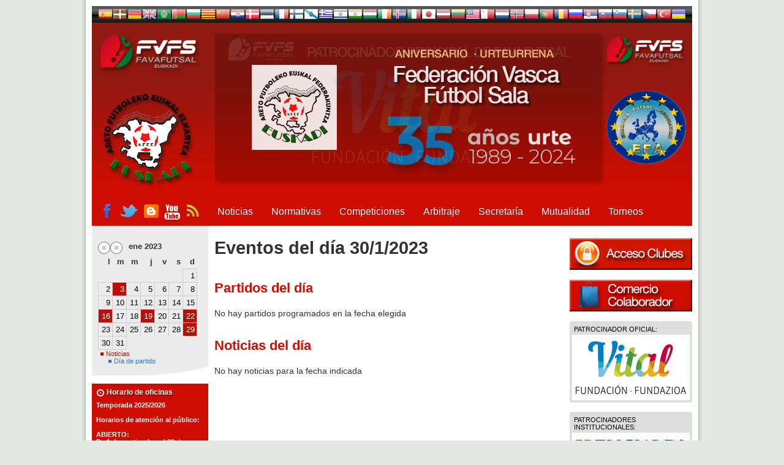

--- FILE ---
content_type: text/html; charset=UTF-8
request_url: https://www.favafutsal.com/eventos.php?data=1675036800
body_size: 11155
content:
<!DOCTYPE html PUBLIC "-//W3C//DTD XHTML 1.0 Transitional//EN" "http://www.w3.org/TR/xhtml1/DTD/xhtml1-transitional.dtd">
<html xmlns="http://www.w3.org/1999/xhtml">
<head>
<meta http-equiv="Content-Type" content="text/html; charset=UTF-8" />
<title>FAVAFUTSAL - Asociación Vasca de Futsal</title>
<link href="/css/bootstrap.css" rel="stylesheet" type="text/css" />
<link href="/estilos/main_v3.css?cambio=1" rel="stylesheet" type="text/css" />
<link href="/estilos/calendario.css" rel="stylesheet" type="text/css" />
<link type="text/css" rel="stylesheet" href="jscript/calendar/dhtmlgoodies_calendar.css?random=20051112" media="screen"></LINK>
<script type="text/javascript" src="jscript/calendar/dhtmlgoodies_calendar.js?random=20060118"></script>
<link rel="shortcut icon" href="/favicon.ico" />

	<meta name="apple-itunes-app" content="app-id=1232306085" />
	<meta name="google-play-app" content="app-id=com.berein.favafutsal">
<meta name="verify-iw" content="IW896203584382009" />
<script src="/funciones/overlib/overlib.js" type="text/javascript"></script>

<script src="https://connect.facebook.net/es_ES/all.js#xfbml=1" defer="defer"></script>
<script type="text/javascript" src="https://platform.twitter.com/widgets.js" defer="defer"></script>

<meta name="google-site-verification" content="jMM_xhp1g_7JlMIIIIzn3SfYajbCrjLR-TyHnraycsU" />
<meta property="fb:page_id" content="153672147987067" />
<meta property="og:author" content="favafutsal.com"/>
<meta property="og:site_name" content="favafutsal.com"/>
<link rel="alternate" type="application/rss+xml" title="FAVAFUTSAL - Asociación Vasca de Futsal" href="rss_es.php" />

<script language="javascript" type="text/javascript" src="/funciones/jquery.js"></script>
<script language="javascript" type="text/javascript" src="/funciones/jquery-ui-1.7.2.custom.min.js"></script>
<script type="text/javascript" src="/funciones/jquery.cycle.all.min.js"></script>
<script language="javascript" type="text/javascript" src="/js/bootstrap.min.js"></script>


<link rel="stylesheet" type="text/css" href="jquery/prettyPhoto.css" />
<script language="javascript" type="text/javascript" src="jquery/jquery.prettyPhoto.js"></script>


<script language="javascript" type="text/javascript" src="/funciones/ajax.js"></script>
<script language="javascript" type="text/javascript" src="/funciones/funciones.js"></script>
<script language="javascript" type="text/javascript" src="/funciones/calendario.js"></script>

<script src="//translate.google.com/translate_a/element.js?cb=googleTranslateElementInit"></script>


<!--[if IE]>
<script type="text/javascript" src="iepngfix/iepngfix_tilebg.js"></script>
<link href="/estilos/ie.css" rel="stylesheet" type="text/css" />
<![endif]-->


</head>

<body class="oneColFixCtrHdr">
<div id="fb-root"></div>
<script>(function(d, s, id) {
  var js, fjs = d.getElementsByTagName(s)[0];
  if (d.getElementById(id)) return;
  js = d.createElement(s); js.id = id;
  js.src = "//connect.facebook.net/es_ES/all.js#xfbml=1";
  fjs.parentNode.insertBefore(js, fjs);
}(document, 'script', 'facebook-jssdk'));</script>

<div id="container">
  <div id="header">
  	<div class="contenido_cabecero">
        <div id="modulo_traducciones">
            <ul>
                <li><a style="cursor:pointer" onclick="deleteCookie('http://www.favafutsal.com/')" title="Idioma original"><img src="/banderas/es.png"></a></li>
                <li><a style="cursor:pointer" onclick="window.location.href = 'http://www.favafutsal.com/eventos.php?data=1675036800#googtrans(es|eu)'; window.location.reload();" title="Euskera"><img src="/banderas/eu.png"></a></li>
                <li><a style="cursor:pointer" onclick="window.location.href = 'http://www.favafutsal.com/eventos.php?data=1675036800#googtrans(es|de)'; window.location.reload();" title="Alemán"><img src="/banderas/de.png"></a></li>
                <li><a style="cursor:pointer" onclick="window.location.href = 'http://www.favafutsal.com/eventos.php?data=1675036800#googtrans(es|en)'; window.location.reload();" title="Inglés"><img src="/banderas/en.png"></a></li>
                <li><a style="cursor:pointer" onclick="window.location.href = 'http://www.favafutsal.com/eventos.php?data=1675036800#googtrans(es|ar)'; window.location.reload();" title="Árabe"><img src="/banderas/ar.png"></a></li>
                <li><a style="cursor:pointer" onclick="window.location.href = 'http://www.favafutsal.com/eventos.php?data=1675036800#googtrans(es|be)'; window.location.reload();" title="Bielorruso"><img src="/banderas/be.png"></a></li>
                <li><a style="cursor:pointer" onclick="window.location.href = 'http://www.favafutsal.com/eventos.php?data=1675036800#googtrans(es|bg)'; window.location.reload();" title="Búlgaro"><img src="/banderas/bg.png"></a></li>
                <li><a style="cursor:pointer" onclick="window.location.href = 'http://www.favafutsal.com/eventos.php?data=1675036800#googtrans(es|ca)'; window.location.reload();" title="Catalán"><img src="/banderas/ca.png"></a></li>
                <li><a style="cursor:pointer" onclick="window.location.href = 'http://www.favafutsal.com/eventos.php?data=1675036800#googtrans(es|zh-CN)'; window.location.reload();" title="Chino simplificado"><img src="/banderas/zh-CN.png"></a></li>
                <li><a style="cursor:pointer" onclick="window.location.href = 'http://www.favafutsal.com/eventos.php?data=1675036800#googtrans(es|hr)'; window.location.reload();" title="Croata"><img src="/banderas/hr.png"></a></li>
                <li><a style="cursor:pointer" onclick="window.location.href = 'http://www.favafutsal.com/eventos.php?data=1675036800#googtrans(es|da)'; window.location.reload();" title="Danés"><img src="/banderas/da.png"></a></li>
                <li><a style="cursor:pointer" onclick="window.location.href = 'http://www.favafutsal.com/eventos.php?data=1675036800#googtrans(es|et)'; window.location.reload();" title="Estonio"><img src="/banderas/et.png"></a></li>
                <li><a style="cursor:pointer" onclick="window.location.href = 'http://www.favafutsal.com/eventos.php?data=1675036800#googtrans(es|fr)'; window.location.reload();" title="Francés"><img src="/banderas/fr.png"></a></li>
                <li><a style="cursor:pointer" onclick="window.location.href = 'http://www.favafutsal.com/eventos.php?data=1675036800#googtrans(es|fi)'; window.location.reload();" title="Finés"><img src="/banderas/fi.png"></a></li>
                <li><a style="cursor:pointer" onclick="window.location.href = 'http://www.favafutsal.com/eventos.php?data=1675036800#googtrans(es|gl)'; window.location.reload();" title="Galego"><img src="/banderas/gl.png"></a></li>
                <li><a style="cursor:pointer" onclick="window.location.href = 'http://www.favafutsal.com/eventos.php?data=1675036800#googtrans(es|el)'; window.location.reload();" title="Griego"><img src="/banderas/el.png"></a></li>
                <li><a style="cursor:pointer" onclick="window.location.href = 'http://www.favafutsal.com/eventos.php?data=1675036800#googtrans(es|iw)'; window.location.reload();" title="Hebreo"><img src="/banderas/iw.png"></a></li>
                <li><a style="cursor:pointer" onclick="window.location.href = 'http://www.favafutsal.com/eventos.php?data=1675036800#googtrans(es|hi)'; window.location.reload();" title="Hindú"><img src="/banderas/hi.png"></a></li>
                <li><a style="cursor:pointer" onclick="window.location.href = 'http://www.favafutsal.com/eventos.php?data=1675036800#googtrans(es|hu)'; window.location.reload();" title="Húngaro"><img src="/banderas/hu.png"></a></li>
                <li><a style="cursor:pointer" onclick="window.location.href = 'http://www.favafutsal.com/eventos.php?data=1675036800#googtrans(es|ga)'; window.location.reload();" title="Irlandés"><img src="/banderas/ga.png"></a></li>
                <li><a style="cursor:pointer" onclick="window.location.href = 'http://www.favafutsal.com/eventos.php?data=1675036800#googtrans(es|is)'; window.location.reload();" title="Islandés"><img src="/banderas/is.png"></a></li>
                <li><a style="cursor:pointer" onclick="window.location.href = 'http://www.favafutsal.com/eventos.php?data=1675036800#googtrans(es|it)'; window.location.reload();" title="Italiano"><img src="/banderas/it.png"></a></li>
                <li><a style="cursor:pointer" onclick="window.location.href = 'http://www.favafutsal.com/eventos.php?data=1675036800#googtrans(es|ja)'; window.location.reload();" title="Japonés"><img src="/banderas/ja.png"></a></li>
                <li><a style="cursor:pointer" onclick="window.location.href = 'http://www.favafutsal.com/eventos.php?data=1675036800#googtrans(es|lv)'; window.location.reload();" title="Letón"><img src="/banderas/lv.png"></a></li>
                <li><a style="cursor:pointer" onclick="window.location.href = 'http://www.favafutsal.com/eventos.php?data=1675036800#googtrans(es|lt)'; window.location.reload();" title="Lituano"><img src="/banderas/lt.png"></a></li>
                <li><a style="cursor:pointer" onclick="window.location.href = 'http://www.favafutsal.com/eventos.php?data=1675036800#googtrans(es|ms)'; window.location.reload();" title="Maltés"><img src="/banderas/ms.png"></a></li>
                <li><a style="cursor:pointer" onclick="window.location.href = 'http://www.favafutsal.com/eventos.php?data=1675036800#googtrans(es|mt)'; window.location.reload();" title="Maltés"><img src="/banderas/mt.png"></a></li>
                <li><a style="cursor:pointer" onclick="window.location.href = 'http://www.favafutsal.com/eventos.php?data=1675036800#googtrans(es|nl)'; window.location.reload();" title="Néerlandais"><img src="/banderas/nl.png"></a></li>
                <li><a style="cursor:pointer" onclick="window.location.href = 'http://www.favafutsal.com/eventos.php?data=1675036800#googtrans(es|no)'; window.location.reload();" title="Norvégien"><img src="/banderas/no.png"></a></li>
                <li><a style="cursor:pointer" onclick="window.location.href = 'http://www.favafutsal.com/eventos.php?data=1675036800#googtrans(es|pl)'; window.location.reload();" title="Polonais"><img src="/banderas/pl.png"></a></li>
                <li><a style="cursor:pointer" onclick="window.location.href = 'http://www.favafutsal.com/eventos.php?data=1675036800#googtrans(es|pt)'; window.location.reload();" title="Portugais"><img src="/banderas/pt.png"></a></li>
                <li><a style="cursor:pointer" onclick="window.location.href = 'http://www.favafutsal.com/eventos.php?data=1675036800#googtrans(es|ro)'; window.location.reload();" title="Roumain"><img src="/banderas/ro.png"></a></li>
                <li><a style="cursor:pointer" onclick="window.location.href = 'http://www.favafutsal.com/eventos.php?data=1675036800#googtrans(es|ru)'; window.location.reload();" title="Russe"><img src="/banderas/ru.png"></a></li>
                <li><a style="cursor:pointer" onclick="window.location.href = 'http://www.favafutsal.com/eventos.php?data=1675036800#googtrans(es|sr)'; window.location.reload();" title="Serbe"><img src="/banderas/sr.png"></a></li>
                <li><a style="cursor:pointer" onclick="window.location.href = 'http://www.favafutsal.com/eventos.php?data=1675036800#googtrans(es|sk)'; window.location.reload();" title="Slovaque"><img src="/banderas/sk.png"></a></li>
                <li><a style="cursor:pointer" onclick="window.location.href = 'http://www.favafutsal.com/eventos.php?data=1675036800#googtrans(es|sl)'; window.location.reload();" title="Slovène"><img src="/banderas/sl.png"></a></li>
                <li><a style="cursor:pointer" onclick="window.location.href = 'http://www.favafutsal.com/eventos.php?data=1675036800#googtrans(es|sv)'; window.location.reload();" title="Suédois"><img src="/banderas/sv.png"></a></li>
                <li><a style="cursor:pointer" onclick="window.location.href = 'http://www.favafutsal.com/eventos.php?data=1675036800#googtrans(es|cs)'; window.location.reload();" title="Tchèque"><img src="/banderas/cs.png"></a></li>
                <li><a style="cursor:pointer" onclick="window.location.href = 'http://www.favafutsal.com/eventos.php?data=1675036800#googtrans(es|tr)'; window.location.reload();" title="Turc"><img src="/banderas/tr.png"></a></li>
                <li><a style="cursor:pointer" onclick="window.location.href = 'http://www.favafutsal.com/eventos.php?data=1675036800#googtrans(es|uk)'; window.location.reload();" title="Ukrainien"><img src="/banderas/uk.png"></a></li>	
           </ul>	
        </div>
    
    
        <div class="bloque_logo">
            <h1><a href="index.php"><img src="/imagenes/logo_favafutsal_blanco.png" alt="FAVAFUTSAL" /></a></h1>
            <div align="center"><a href="index.php"><img src="/imagenes/logo_favafutsal_clasico.png" alt="FAVAFUTSAL" width="155" /></a></div>
			<div align="center" style="padding-top:23px;">
            	<a href="https://www.facebook.com/favafutsal" target="_blank"><img src="imagenes/facebook.png" alt="facebook" /></a> 
                <a href="https://twitter.com/favafutsal" target="_blank"><img src="imagenes/twitter.png" alt="twitter" /></a> 
                <a href="http://favafutsal.blogspot.com.es/" target="_blank"><img src="imagenes/icono-blogger.png" alt="Blogspot" /></a> 
                <a href="https://www.youtube.com/user/FavafutsalEuskadi" target="_blank"><img src="imagenes/you-tube.png" alt="Youtube" /></a> 
                <a href="rss_es.php" target="_blank"><img src="imagenes/rss.png" alt="RSS" /></a>
            </div>
        </div>
        <div class="megabanner" style="overflow:hidden;padding-left:0px;">
        	<ul id="slider">
       	 <li><a href="http://www.favafutsal.com/index.php?id=2475"><img src="imagenes_laterales/eHeEsqQi_banner_35_aniversario_favafutsal.png" alt="35. Aniversario Federación Vasca Fútbol Sala" /></a></li>
       	 <li><a href="http://www.favafutsal.com/index.php?id=2426"><img src="imagenes_laterales/ZKH6W854_banner_fundacion_vital.png" alt="Fundación Vital Fundazioa" /></a></li>
			</ul>
            
<script type="text/javascript">
$(document).ready(function() {
	$('#slider').cycle({ 
		fx:     'fade', 
		timeout: 4000, 
		next:   '#slider', 
		pause:   1
	});
	$('#slider a').click(function(event){
		event.preventDefault();
		document.location.href = $(this).attr("href");
	});
});

</script>
<!--       	 <a href="http://www.favafutsal.com/secretaria.php?sec=48"><img src="imagenes/banner_cabecero_test.png" alt="Torneo femenino de Navidad Gasteiz Hiria 2012" /></a>  -->
        </div>
        <div id="bloque_redes_sociales">
        		<p><a href="index.php"><img src="/imagenes/logo_favafutsal_blanco.png" alt="FAVAFUTSAL" style="width:130px;height:auto;margin-bottom:30px;margin-top:5px;" /></a></p>	
<!--            <p><a href="http://interfa.org/" target="_blank"><img src="imagenes/logo_amf_v2.png" alt="AMF" style="width:130px;" /></a></p>
             <p><a href="http://www.uefs.eu/" target="_blank"><img src="imagenes/logo_uefs.png" alt="UEFS" /></a></p> -->
            <p><a href="http://www.europeanfutsal.com" target="_blank"><img src="imagenes/logo_efa.png" alt="EFA" style="width:130px;"/></a></p>
            
        </div>

        
<!--
        <div class="acceso_clubes">
        	<p><a href="login.php">Acceso clubes</a></p>
        </div>
-->
	    <div id="mainMenu">
            <ul>
                <li><a href="index.php" >Noticias</a>
                    <ul class="submenu">
    			<li><a href="index.php?cat=Novedades">Novedades</a></li>
			<li><a href="index.php?cat=Comunicados">Comunicados</a></li>
			<li><a href="index.php?cat=Resultados">Resultados</a></li>
			<li><a href="index.php?cat=Horarios">Horarios</a></li>
			<li><a href="index.php?cat=Convocatorias">Convocatorias</a></li>
                    </ul>
                </li>
                <li><a href="#">Normativas</a>
                    <ul class="submenu">
                        <li><a href="seccion.php?sec=23">Reglamento de juego </a></li>
                    <li><a href="seccion.php?sec=22">Normativa de Competición</a></li>
                    <li><a href="seccion.php?sec=21">Régimen Disciplinario</a></li>
                    <li><a href="seccion.php?sec=45">Reglamento de Centros Cívicos e Instalaciones Deportivas</a></li>
                    </ul>
                
                </li>
                <li><a href="#">Competiciones</a>
                    <ul class="submenu">
                        <li><a href="equipos.php">Ligas</a></li>                
                        <li><a href="calendario.php">Calendarios</a></li>
                        <li><a href="clasificaciones.php">Clasificaciones</a></li>
                        <li><a href="resultados.php">Resultados</a></li>
                        <li><a href="sanciones.php">Sanciones</a></li>
                        <li><a href="amarillas.php">Tarjetas amarillas</a></li>
                        <li><a href="horarios.php">Horarios de partidos</a></li>
                    </ul>
                </li>
                <li><a href="#">Arbitraje</a>
                    <ul class="submenu">
                        <li><a href="seccion.php?sec=26">Quieres ser arbitro?</a></li>
                    <li><a href="seccion.php?sec=27">Circulares</a></li>
                    </ul>
                </li>
                <li><a href="#">Secretaría</a>
                    <ul class="submenu">
                        <li><a href="seccion.php?sec=29">Saludo</a></li>
                    <li><a href="seccion.php?sec=31">Historia</a></li>
                    <li><a href="seccion.php?sec=47">Comercio Colaborador</a></li>
                    <li><a href="seccion.php?sec=41">Impresos</a></li>
                    <li><a href="seccion.php?sec=32">Circulares y Notificaciones</a></li>
                    <li><a href="seccion.php?sec=46">Histórico Competiciones</a></li>
                    <li><a href="seccion.php?sec=49">Patrocinadores de Clubs</a></li>
                        <li><a href="instalaciones.php">Instalaciones</a></li>
                    </ul>
                </li>
                <li><a href="#">Mutualidad</a>
                    <ul class="submenu">
                        <li><a href="seccion.php?sec=36">Procedimiento en caso de lesión</a></li>
                    <li><a href="seccion.php?sec=52">Primeros auxílios</a></li>
                    </ul>
                </li>
                <li><a href="#">Torneos</a>
                    <ul class="submenu">
                        <li><a href="seccion.php?sec=48">Campeonato femenino de Navidad &quot;Gasteiz Hiria&quot;</a></li>
                    <li><a href="seccion.php?sec=50">Campeonato Masculino de Verano &quot;Ciudad de Vitoria&quot;</a></li>
                    </ul>
                </li>
            </ul>
    </div>
    <br clear="all" />
    </div>
  <!-- end #header --></div>
  <div id="mainContent">
  	<div class="columna_izda">
    	<div class="bloque_calendario">
        <br />
<!-- *************    BLOQUE CALENDARIO  ************** --> 
<script language="javascript" type="text/javascript">
var meses_ano = new Array('','ene','feb','mar','abr','may','jun','jul','ago','sep','oct','nov','dic');</script>

<input type="hidden" name="dia_cal" id="dia_cal" value="30" />
<input type="hidden" name="mes_cal" id="mes_cal" value="1" />
<input type="hidden" name="ano_cal" id="ano_cal" value="2023" />
            <div id="calendario">
            	<div class="top">
                	<div style="float:left;padding:0px 10px;">
                        <div style="float:left; width:50px;">
                        	<div id="cal_retroceder"><a href="javascript:cambia_mes('ant');" class="cal_link"></a></div>
                            <div id="cal_avanzar"><a href="javascript:cambia_mes('sig');" class="cal_link"></a></div>
                        </div>
                        <div style="float:right" id="fecha_calendario">
ene 2023                        </div>
                    </div>
                    <div class="linea_dias">
                    	 <div class="dia_titulo">l</div>
                    	 <div class="dia_titulo">m</div>
                    	 <div class="dia_titulo">m</div>
                    	 <div class="dia_titulo">j</div>
                    	 <div class="dia_titulo">v</div>                                                  
                    	 <div class="dia_titulo">s</div>
                    	 <div class="dia_titulo">d</div>
                    </div>
                </div>
                <div id="contenido_calendario">
<div class="linea" id="linea_1">
	<div class="hueco">&nbsp;</div>
	<div class="hueco">&nbsp;</div>
	<div class="hueco">&nbsp;</div>
	<div class="hueco">&nbsp;</div>
	<div class="hueco">&nbsp;</div>
	<div class="hueco">&nbsp;</div>
	<div class="columna domingo"><a href="eventos.php?data=1672531200">1</a></div>
</div>
<div class="linea" id="linea_2">
	<div class="columna"><a href="eventos.php?data=1672617600">2</a></div>
	<div class="columna  calendario_noticias"><a href="eventos.php?data=1672704000">3</a></div>
	<div class="columna"><a href="eventos.php?data=1672790400">4</a></div>
	<div class="columna"><a href="eventos.php?data=1672876800">5</a></div>
	<div class="columna"><a href="eventos.php?data=1672963200">6</a></div>
	<div class="columna"><a href="eventos.php?data=1673049600">7</a></div>
	<div class="columna domingo"><a href="eventos.php?data=1673136000">8</a></div>
</div>
<div class="linea" id="linea_3">
	<div class="columna"><a href="eventos.php?data=1673222400">9</a></div>
	<div class="columna"><a href="eventos.php?data=1673308800">10</a></div>
	<div class="columna"><a href="eventos.php?data=1673395200">11</a></div>
	<div class="columna"><a href="eventos.php?data=1673481600">12</a></div>
	<div class="columna"><a href="eventos.php?data=1673568000">13</a></div>
	<div class="columna"><a href="eventos.php?data=1673654400">14</a></div>
	<div class="columna domingo"><a href="eventos.php?data=1673740800">15</a></div>
</div>
<div class="linea" id="linea_4">
	<div class="columna  calendario_noticias"><a href="eventos.php?data=1673827200">16</a></div>
	<div class="columna"><a href="eventos.php?data=1673913600">17</a></div>
	<div class="columna"><a href="eventos.php?data=1674000000">18</a></div>
	<div class="columna  calendario_noticias"><a href="eventos.php?data=1674086400">19</a></div>
	<div class="columna"><a href="eventos.php?data=1674172800">20</a></div>
	<div class="columna"><a href="eventos.php?data=1674259200">21</a></div>
	<div class="columna  calendario_noticias domingo"><a href="eventos.php?data=1674345600">22</a></div>
</div>
<div class="linea" id="linea_5">
	<div class="columna"><a href="eventos.php?data=1674432000">23</a></div>
	<div class="columna"><a href="eventos.php?data=1674518400">24</a></div>
	<div class="columna"><a href="eventos.php?data=1674604800">25</a></div>
	<div class="columna"><a href="eventos.php?data=1674691200">26</a></div>
	<div class="columna"><a href="eventos.php?data=1674777600">27</a></div>
	<div class="columna"><a href="eventos.php?data=1674864000">28</a></div>
	<div class="columna  calendario_noticias domingo"><a href="eventos.php?data=1674950400">29</a></div>
</div>
<div class="linea" id="linea_6">
	<div class="columna ult_lin"><a href="eventos.php?data=1675036800">30</a></div>
	<div class="columna domingo ult_lin"><a href="eventos.php?data=1675123200">31</a></div>
	<div class="hueco">&nbsp;</div>
	<div class="hueco">&nbsp;</div>
	<div class="hueco">&nbsp;</div>
	<div class="hueco">&nbsp;</div>
	<div class="hueco">&nbsp;</div>
</div>
				</div>
            </div>

            
            
<!-- *************    FIN BLOQUE CALENDARIO  ************** -->  		<br clear="all" />
            <div class="leyenda">
        	 <div class="cuadrito_rojo"></div> <span style="color: #B81006;">Noticias</span>
            </div>
        	<div class="leyenda">
        	 <div class="cuadrito_azul"></div> <span style="color:#3372DB;">Día de partido</span>
            </div>
        
        	<img src="/imagenes/v2/fin_calendario.jpg" class="cierre_bloque" alt="cierre_calendario" />
        </div>
        
     
     
        
     <div class="info_columna_izquierda">
     	<h4><i class="icon-white icon-time"></i> Horario de oficinas</h4>
<p><strong>Temporada 2025/2026</strong></p>
<p><strong>&nbsp;</strong></p>
<p><strong>Horarios de atenci&oacute;n al p&uacute;blico:</strong></p>
<p><strong><br />ABIERTO:</strong></p>
<p><strong>De 1 de septiembre al 29 de octubre</strong></p>
<p><strong>De Lunes a Mi&eacute;rcoles:</strong></p>
<p>Ma&ntilde;anas: 11:00 a 13:00</p>
<p>Tardes: 17:00 a 19:00</p>
<p>&nbsp;</p>
<p><strong>Del 4 de noviembre de 2025 al 15 de julio de 2026</strong></p>
<p><strong>De Lunes a Mi&eacute;rcoles:</strong></p>
<p>Ma&ntilde;anas: 11:00 a 14:00</p>
<p>Tardes: Cerrado&nbsp;</p>
<p>&nbsp;</p>
<p><strong>Jueves, Viernes, S</strong><strong>&aacute;bados, Domingos, Puentes&nbsp;</strong><strong>y Festivos de toda la temporada:</strong></p>
<p>Cerrado</p>
<p>&nbsp;</p></div>

<div class="bloque_visitas">
    <p><b>Visitas a la web (desde 1/5/2010):</b></p>
    
    <table class="tabla_visitas">
        <thead>
            <tr>
                <th>Hoy</th>
                <th>Semana</th>
                <th>Mes</th>
                <th>Total</th>
            </tr>
        </thead>
        <tbody>
        	<tr>
				<td>1368</td>
				<td>46885</td>
				<td>185219</td>
				<td>17947057</td>                
            </tr>
        	<tr>
				<td colspan="4">60 visitantes conectados</td>
            </tr>
       </tbody>
   </table>
	</div>
<br />
    
    	<div class="accesos_rapidos">
        <h4>Consultar horarios</h4>
        <form name="consulta_horarios" method="get" action="horarios.php">
        <select name="campeonato" id="select_campeonato_rapido" onchange="this.form.submit();" style="width:90%;">
        	<option value="0">Elige campeonato</option>
        	<option value="640">División de honor vasca 2025/2026</option>
        	<option value="641">División de plata 2025/2026</option>
        	<option value="642">División de bronce 2025/2026</option>
        	<option value="643">División preferente primera 2025/2026</option>
        	<option value="646">Iii  liga femenina de fútbol sala de la rioja alavesa 2025/2026</option>
        	<option value="647">Xxxxi liga masculina de fútbol sala de la rioja alavesa 2025/2026</option>
        </select>
        </form>
        
        <h4>Consultar clasificación</h4>
        <form name="consulta_clasificaciones" method="get" action="clasificaciones.php">
        <select name="campeonato" id="select_clasificacion_rapido" onchange="this.form.submit();" style="width:90%;">
        	<option value="0">Elige campeonato</option>
        	<option value="640">División de honor vasca 2025/2026</option>
        	<option value="641">División de plata 2025/2026</option>
        	<option value="642">División de bronce 2025/2026</option>
        	<option value="643">División preferente primera 2025/2026</option>
        	<option value="646">Iii  liga femenina de fútbol sala de la rioja alavesa 2025/2026</option>
        	<option value="647">Xxxxi liga masculina de fútbol sala de la rioja alavesa 2025/2026</option>
        </select>
        </form>
        
        <h4>Consultar resultados</h4>
        <form name="consulta_resultados" method="get" action="resultados.php">
        <select name="campeonato" id="select_resultado_rapido" onchange="this.form.submit();" style="width:90%;">
        	<option value="0">Elige campeonato</option>
        	<option value="640">División de honor vasca 2025/2026</option>
        	<option value="641">División de plata 2025/2026</option>
        	<option value="642">División de bronce 2025/2026</option>
        	<option value="643">División preferente primera 2025/2026</option>
        	<option value="646">Iii  liga femenina de fútbol sala de la rioja alavesa 2025/2026</option>
        	<option value="647">Xxxxi liga masculina de fútbol sala de la rioja alavesa 2025/2026</option>
        </select>
        </form>
        
    </div>
    
 <div class="menu_admin">
    	<h2><i class="icon icon-globe"></i> Torneos</h2>
        <hr />
        <ul class="mininoticias">
                    <li><a href="seccion.php?sec=48">Campeonato femenino de Navidad &quot;Gasteiz Hiria&quot;</a></li>
                    <li><a href="seccion.php?sec=50">Campeonato Masculino de Verano &quot;Ciudad de Vitoria&quot;</a></li>
        </ul>
        
        <img src="/imagenes/v2/fin_calendario.jpg" class="cierre_bloque" alt="cierre_calendario" />
	</div>


<div class="info_columna_izquierda">
     	<h4><i class="icon-white icon-info-sign"></i> Información y contacto</h4>
 
<p><strong>&nbsp;</strong></p>
<p><strong>Tel&eacute;fonos:&nbsp;</strong></p>
<p>945 134 007&nbsp; &nbsp;-&nbsp;&nbsp; 688 634 923</p>
<p><strong>Fax:&nbsp;</strong></p>
<p>945 234 492<br /><br /></p>
<p><strong>Email:<br /></strong>info@favafutsal.com</p>
<p>&nbsp;</p>
<p><strong>Sede Federaciones Alavesas</strong></p>
<p><strong>CASA DEL DEPORTE&nbsp;</strong></p>
<p><strong>KIROL ETXEA</strong></p>
<p>Edificio Hacienda Foral Alava</p>
<p>Cercas&nbsp;Bajas&nbsp; n&ordm; 5&nbsp; C.P 01001</p>
<p>Vitoria-Gasteiz (Araba) Euskadi</p>
<div>&nbsp;</div>
<p><strong>Asociacion Vasca de Futsal </strong></p>
<p><strong>FAVAFUTSAL&nbsp;<br /></strong></p>
<p>Oficina n&deg;39-1</p>
<p>&nbsp;</p>
<p><strong>Asociacion Vasca de Mikro </strong></p>
<p><strong>FAVAMIFUSA<br /></strong></p>
<p>Oficina n&deg;38-1</p>
<p>&nbsp;</p>
<p><strong>Asociacion Vasca de Futnet </strong></p>
<p><strong>AVAFUT</strong></p>
<p>Oficina n&deg;38-2</p>
<p><strong>&nbsp;</strong></p>
<p><strong>Sede Federaciones Vascas </strong></p>
<p><strong>CAMPO DE F&Uacute;TBOL DE </strong></p>
<p><strong>MENDIZORROTZA</strong></p>
<p>Amadeo Salazar s/n C.P 01007</p>
<p>Vitoria-Gasteiz (Araba) Euskadi</p>
<p>&nbsp;</p>
<p><strong>Asociacion Vasca de Futsal </strong></p>
<p><strong>FAVAFUTSAL</strong></p>
<p>Planta Baja - Nivel 1</p>
<p>Despacho n&deg;1</p>
<p>&nbsp;</p>
<p><strong>European Futsal Association </strong></p>
<p><strong>EFA</strong></p>
<p>Planta Primera - Nivel 2</p>
<p>Despacho n&deg;1</p>
<p>Sala de Reuniones n&deg;1</p>
<div>&nbsp;</div>
<p><strong>Vitoria-Gasteiz &nbsp; &nbsp;- &nbsp; &nbsp;Euskadi</strong></p>
     </div>
     
     
     <div class="menu_admin">
    	<h2><i class="icon  icon-th-list"></i> Últimas noticias</h2>
        <select name="listado_noticias" onchange="window.location.href='/index.php?id='+this.value;" style="margin-left: 10px; width: 164px;">
        	<option value="">Noticias anteriores</option>
<option value="2674" >Cafetería Manai, La Pepita F.S, Cubiertas Jesan, Parceros F.C, La Topera Labastida y Malvasía F.S Labastida, actuales líderes tras la disputa de las jornadas 9, 8 y 5 en las diferentes categorías de las competiciones vascas.</option>
<option value="2673" >Equipo que ha resultado premiado con dos entradas para presenciar en directo el encuentro de Copa del Rey, DeportIvo Alavés - Rayo Vallecano.</option>
<option value="2672" >Cafetería Manai, La Pepita F.S, Meridiano FS, Parceros F.C, La Topera Labastida y Malvasía F.S Labastida, actuales líderes tras la disputa de las jornadas 8, 7 y 4 en las diferentes categorías de las competiciones vascas.</option>
<option value="2671" >Favafutsal Euskadi os desea un feliz 2026.</option>
<option value="2670" >Favafutsal Euskadi os desea una Feliz Navidad y todo lo mejor para el año 2026.</option>
<option value="2669" >Cafetería Manai, La Pepita F.S, Meridiano FS, Parceros F.C, La Topera Labastida y Malvasía F.S Labastida, actuales líderes tras la disputa de las jornadas 7, 6 y 3 en las diferentes categorías de las competiciones vascas.</option>
<option value="2668" >Equipo que ha resultado premiado con dos entradas para presenciar en directo el encuentro de Copa del Rey, DeportIvo Alavés - Sevilla.</option>
<option value="2667" >Cafetería Manai, La Pepita F.S, Meridiano FS, Parceros F.C, La Topera Labastida y La Hetxicera F.S Elvillar, actuales líderes tras la disputa de las jornadas 6, 5 y 2 en las diferentes categorías de las competiciones vascas.</option>
<option value="2666" >Equipo que ha resultado premiado con dos entradas para presenciar en directo el encuentro de Liga Santander, DeportIvo Alavés - Real Sociedad.</option>
<option value="2665" >Cafetería Manai, La Pepita F.S, Meridiano FS, Ironpantys, La Topera Labastida y Oiongo Neskak FS, actuales líderes tras la disputa de las jornadas 5, 4 y 1 en las diferentes categorías de las competiciones vascas.</option>
<option value="2664" >Cafetería Manai, La Pepita F.S, Meridiano FS, Parceros F.C y La Topera Labastida, actuales líderes tras la disputa de las jornadas 3 y 4 en las diferentes categorías de las competiciones vascas.</option>
<option value="2663" >Equipo que ha resultado premiado con dos entradas para presenciar en directo el encuentro de Liga Santander, DeportIvo Alavés - Real Celta de Vigo.</option>
<option value="2662" >Equipo que ha resultado premiado con dos entradas para presenciar en directo el encuentro de Liga ACB, Baskonia - Bilbao Basket.</option>
<option value="2661" >Equipo que ha resultado premiado con dos entradas para presenciar en directo el encuentro de Euroliga, Baskonia - Bayern Munich.</option>
<option value="2660" >Cafetería Manai, La Pepita F.S, Cubiertas Jesan, Phanters F.C y Fútbol Sala de Lapuebla, actuales líderes tras la disputa de la jornada 3 en las diferentes categorías de las competiciones vascas.</option>
<option value="2659" >Equipo que ha resultado premiado con dos entradas para presenciar en directo el encuentro de Liga Santander, DeportIvo Alavés - Real Celta de Vigo.</option>
<option value="2658" >Cafetería Manai, La Pepita F.S, Cubiertas Jesan, Parceros F.C y Fútbol Sala de Lapuebla, actuales líderes tras la disputa de la jornada 2 en las diferentes categorías de las competiciones vascas.</option>
<option value="2657" >Inicio de la XXXXI edición de la Liga Masculina de La Rioja Alavesa 2025/2026.</option>
<option value="2656" >Equipo que ha resultado premiado con dos entradas para presenciar en directo el encuentro de Liga Santander, DeportIvo Alavés - Espanyol.</option>
<option value="2655" >Equipo que ha resultado premiado con dos entradas para presenciar en directo el encuentro de Euroliga, Baskonia - Virtus Bolonia.</option>
<option value="2654" >Equipo que ha resultado premiado con dos entradas para presenciar en directo el encuentro de Euroliga, Baskonia - Efes.</option>
<option value="2653" >Equipo que ha resultado premiado con dos entradas para presenciar en directo el encuentro de Euroliga, Baskonia - DubaI.</option>
<option value="2652" >Paladas, Cocos F.S, Atlas F.C y Phanters F.C, actuales líderes tras la disputa de la jornada 1 en las diferentes categorías de las competiciones vascas.</option>
<option value="2651" >Equipo que ha resultado premiado con dos entradas para presenciar en directo el encuentro de Liga Santander, DeportIvo Alavés - Valencia.</option>
<option value="2650" >División Preferente Primera 2025/2026.</option>
<option value="2649" >Equipo que ha resultado premiado con dos entradas para presenciar en directo el encuentro de Euroliga, Baskonia - Partizan.</option>
<option value="2648" >Equipo que ha resultado premiado con dos entradas para presenciar en directo el encuentro de Liga ACB, Baskonia - Real Madrid.</option>
<option value="2647" >Equipo que ha resultado premiado con dos entradas para presenciar en directo el encuentro de Euroliga, Baskonia - Panathinaikos.</option>
<option value="2646" >División de Bronce 2025/2026.</option>
<option value="2645" >División de Plata 2025/2026.</option>
<option value="2644" >División de Honor Vasca 2025/2026.</option>
<option value="2643" >Equipo que ha resultado premiado con dos entradas para presenciar en directo el encuentro de Euroliga,  Baskonia - Olympiacos.</option>
<option value="2642" >Equipo que ha resultado premiado con dos entradas para presenciar en directo el encuentro de Liga Santander, DeportIvo Alavés - Elche CF.</option>
<option value="2641" >Equipo que ha resultado premiado con dos entradas para presenciar en directo el encuentro de Liga Santander, DeportIvo Alavés - Sevilla.</option>
<option value="2589" >Apertura de Inscripciones para NUEVOS EQUIPOS, Temporada 25/26, por 899€ en categoría Senior, 799€ en Sub21 y 699€ en Femenina y Juvenil. Además REGALO de 10 Equipaciones Deportivas, 2 Balones Oficiales y diferentes promociones incluidas en el precio.</option>
<option value="2640" >Equipo que ha resultado premiado con dos entradas para presenciar en directo el encuentro de Liga Santander, DeportIvo Alavés - Atlético de Madrid.</option>
<option value="2639" >Equipo que ha resultado premiado con dos entradas para presenciar en directo el encuentro de Liga Santander, DeportIvo Alavés - Levante C.F.</option>
<option value="2638" >Oficinas cerradas por vacaciones del 18 de julio al 31 de agosto. Se adjuntan horarios para la temporada 2025/2026.</option>
<option value="2635" >Abiertas las inscripciones en Araba, del curso gratuito para la formación de nuevos arbitros y arbitras. Comienzo el sábado 20 de septiembre de 2025. Plazas limitadas.</option>
<option value="2637" >Inscripciones abiertas para la III Edición de la Liga de Fútbol Sala Femenina de La Rioja Alavesa 2025/2026.</option>
<option value="2636" >Inscripciones abiertas para la XXXXI Edición de la Liga de Fútbol Sala Masculina de La Rioja Alavesa 2025/2026.</option>
<option value="2634" >Martes 1 de julio, inicio de trámites de licencias y altas de equipos online para la temporada 2025/2026.</option>
<option value="2633" >Entrega de trofeos. Premiación del equipo La Topera Labastida, campeón de la XXXX Edición de la Liga Masculina de La Rioja Alavesa 2024/2025.</option>
<option value="2632" >Entrega de trofeos. Premiación del equipo Panadería La Oka Oion, campeón del Play Off B, de la XXXX Edición de la Liga Masculina de La Rioja Alavesa 2024/2025.</option>
<option value="2631" >Entrega de trofeos. Premiación del equipo Malvasía FS Labastida, campeón de la II Edición de la Liga Femenina de La Rioja Alavesa 2024/2025.</option>
<option value="2630" >Entrega de trofeos. Premiación de Babah Sidahamed  del equipo Bixotas Club, máximo goleador de División Preferente 2024/2025.</option>
<option value="2629" >Entrega de trofeos. Premiación del equipo Bixotas Club, equipo menos goleado de División de Bronce 2024/2025.</option>
<option value="2628" >Entrega de trofeos. Premiación del equipo Bixotas Club, campeón de División de Bronce 2024/2025.</option>
<option value="2627" >Entrega de trofeos. Premiación del equipo La Tricolor-Alysat F.S, equipo menos goleado de División de Honor 2024/2025.</option>
<option value="2626" >Entrega de trofeos. Premiación del equipo La Tricolor-Alysat S.L, subcampeón de División de Honor 2024/2025.</option>
<option value="2625" >Entrega de trofeos. Premiación del equipo Coco F.S, subcampeón de División de Bronce 2024/2025.</option>
<option value="2624" >Entrega de trofeos. Premiación del equipo Dínamo Ibaiondo Gasteiz C.D., Tercer Clasificado de División de Plata 2024/2025.</option>
<option value="2621" >Entrega de trofeos. Premiación de Gianfranco Benllami del equipo F.C. Latino Americano, máximo goleador de División Preferente 2024/2025.</option>
<option value="2620" >Entrega de trofeos. Premiación de Victor Manuel Delgado del equipo Purito Perú FC. máximo goleador de División de Plata 2024/2025.</option>
<option value="2619" >Entrega de trofeos. Premiación del equipo Bar Edu Rallye Center, equipo menos goleado de División de Plata 2024/2025.</option>
<option value="2618" >Entrega de trofeos. Premiación del equipo Golosos Mundial Club, subcampeón de División de Plata 2024/2025.</option>
<option value="2617" >Entrega de trofeos. Premiación del equipo Galácticos Futsal, Tercer clasificado de División de Bronce 2024/2025.</option>
<option value="2616" >Entrega de trofeos. Premiación del equipo Cubiertas Jesan Futsal, subcampeón de División Preferente 2024/2025.</option>
<option value="2615" >Entrega de trofeos. Premiación del equipo La Pepita Dragones FS. equipo menos goleado de División Preferente 2024/2025.</option>
<option value="2614" >Entrega de trofeos. Premiación del equipo La Pepita Dragones FS, campeón de División Preferente 2024/2025.</option>
<option value="2613" >Entrega de trofeos. Premiación del equipo Los Mercenarios FC Vitoria, campeón de División de Plata 2024/2025.</option>
<option value="2612" >Entrega de trofeos. Premiación de David Gallego del equipo Baró Caló FS. máximo goleador de División de Honor 2024/2025.</option>
<option value="2611" >Entrega de trofeos. Premiación del equipo Baró Caló, campeón de División de Honor 2024/2025.</option>
<option value="2610" >Entrega de trofeos. Premiación de Deivid Sierra, máximo goleador de Primera División 2024/2025.</option>
<option value="2609" >Entrega de trofeos. Premiación del equipo Medio Pulmón Int. equipo menos goleado de Primera División 2024/2025.</option>
<option value="2608" >Entrega de Trofeos. Premiación del equipo Medio Pulmón Int., campeón de Primera División 2024/2025.</option>
<option value="2607" >Entrega de trofeos. Premiación del equipo C.P.D POGS Futsal, subcampeón de Primera División 2024/2025.</option>
<option value="2606" >Entrega de trofeos. Premiación del equipo C.P.D. POGS Futsal, trofeo Venancio Aguirre al equipo más Deportivo 2024/2025 de todas las categorías de la entidad.</option>
<option value="2604" >C.P.D. POGS Futsal, equipo más deportivo, temporada 2024/2025.</option>
<option value="2603" >F.S Baró Caló, campeón de División de Honor 2024/2025.</option>
<option value="2602" >Los Mercenarios F.C Vitoria, campeón de División de Plata 2024/2025.</option>
<option value="2600" >Bixotas Club, campeón de División de Bronce 2024/2025.</option>
<option value="2601" >Bixotas Club, campeón de División de Bronce 2024/2025.</option>
<option value="2597" >La Pepita Dragones F.S. campeón de División Preferente 2024/2025.</option>
<option value="2596" >Medio Pulmón Int, campeón de Primera División 2024/2025.</option>
<option value="2532" >Fundación 5+11 Fundazioa y Favafutsal Euskadi, renuevan su acuerdo de colaboración por duodécimo año consecutivo para la temporada 2024/2025.</option>
<option value="2531" >Deportivo Alavés y Favafutsal, renuevan su acuerdo de colaboración por duodécimo año consecutivo para la temporada 2024/2025.</option>
<option value="2530" >Baskonia y Favafutsal Euskadi, renuevan su acuerdo de colaboración, por duodécimo año consecutivo para la temporada 2024/2025. Sorteo de DOS entradas entre nuestros equipos, cada jornada de Liga ACB y Euroliga en el Buesa Arena.</option>
<option value="2529" >Fundación Vital Fundazio y Favafutsal renuevan su acuerdo de colaboración por tercer año consecutivo.</option>
<option value="2475" >XXXV Aniversario de la fundación de la Federación Vasca de Fútbol Sala.</option>
<option value="2392" >35 Aniversario de la Federación Alavesa de Fútbol Sala.</option>
<option value="1735" >Falcao, mejor jugador del mundo de Futsal, muestra su apoyo a FAVAFUTSAL.</option>
<option value="1740" >Ryan Giggs , leyenda del Manchester United, muestra su apoyo a FAVAFUTSAL posando con nuestro escudo y firmando la camiseta de la selección de Euskadi de Futsal.</option>
<option value="1738" >Michel Salgado, muestra su apoyo a FAVAFUTSAL, firmando y posando con la camiseta de nuestra selección de Euskadi.</option>
<option value="1739" >Cafú, astro del fútbol brasileño, muestra su apoyo a FAVAFUTSAL posando con el logo de la entidad y firmando la camiseta oficial de la nuestra Selección de Euskadi de Futsal.</option>
<option value="1736" >Paul Scholes, leyenda del Manchester United, muestra su apoyo a FAVAFUTSAL.</option>
<option value="1737" >El astro argentino Hernán Crespo, muestra su apoyo a FAVAFUTSAL firmando y posando con la camiseta de la selección de Euskadi.</option>
<option value="1841" >Comité Ejecutivo de la European Futsal Association. Favafutsal ostentará la presidencia de EFA.</option>
<option value="1752" >Vídeo resumen de la Premier Futsal India.</option>
<option value="1550" >Acuerdo de colaboración entre la Asociación Española de Futbol para Amputados y Favafutsal.</option>
<option value="2623" >Resultados de los Play Offs y finalistas de la Liga de La Rioja Alavesa masculina y femenina.</option>
<option value="2622" >Play Offs por el título en la XXXX edición de la Liga de La Rioja Alavesa.</option>
<option value="2605" >Nuevo equipo que ha resultado premiado con dos entradas para presenciar en directo el encuentro de Liga Santander, DeportIvo Alavés - Osasuna.</option>
<option value="2599" >Equipo que ha resultado premiado con dos entradas para presenciar en directo el encuentro de Liga Endesa, Baskonia - Barcelona.</option>
<option value="2598" >Nuevo equipo que ha resultado premiado con dos entradas para presenciar en directo el encuentro de Liga Santander, DeportIvo Alavés - Valencia CF.</option>
<option value="2595" >Baró Caló, Golosos M.Club, Bixotas Club, La Pepita Dragones, Medio Pulmón, La Topera Labastida, Panaderia La Oka Oion y Malvasía FS Labastida, actuales líderes tras la disputa de la jornada 21 en las diferentes categorías de las competiciones vascas.</option>
<option value="2594" >Equipo que ha resultado premiado con dos entradas para presenciar en directo el encuentro de Liga Santander, DeportIvo Alavés - Valencia CF.</option>
<option value="2593" >Equipo que ha resultado premiado con dos entradas para presenciar en directo el encuentro de Liga Santander, DeportIvo Alavés - Atlético Madrid.</option>
<option value="2592" >Equipo que ha resultado premiado con dos entradas para presenciar en directo el encuentro de Liga Santander, DeportIvo Alavés - Real Sociedad.</option>
<option value="2591" >Baró Caló, Golosos M.Club, Bixotas Club, La Pepita Dragones, Medio Pulmón, La Topera Labastida, Panaderia La Oka Oion y Malvasía FS Labastida, actuales líderes tras la disputa de la jornada 20 en las diferentes categorías de las competiciones vascas.</option>
        </select>
        <img src="/imagenes/v2/fin_calendario.jpg" class="cierre_bloque" alt="cierre_calendario" />
	</div>
    
<br />

       	<p><a href="/galeria/inscripcion.doc"><img src="/imagenes/v2/link_form_inscripcion.png" alt="Formulario de inscripción" /></a></p>
        

        
  
        <br />
        	<p><a href="contacto.php"><img src="/imagenes/v2/contacta.jpg" alt="Contacta con nosotros" /></a></p>
     
        
	<div class="menu_admin">
    	<h2><i class="icon icon-briefcase"></i> Bolsa deportiva</h2>
        
        <ul class="mininoticias">
<li><a href="bolsa_deportiva.php?id=2798">IRONOANTYS AMISTOSO SABADO</a></li>
<li><a href="bolsa_deportiva.php?id=2791"><strong>jugador</strong>: Se busca jugador de futsal en federación fava </a></li>
<li><a href="bolsa_deportiva.php?id=2788">AMISTOSO</a></li>
<li><a href="bolsa_deportiva.php?id=2787"><strong>jugador</strong>: SE BUSCA PORTERO</a></li>
        </ul>
        <hr />
        <ul><li><a href="bolsa_deportiva.php"><strong>Ver todas las ofertas</strong></a></li>
        <li><a href="bolsa_deportiva.php?crear=1"><strong>Solicitud de juego</strong></a></li></ul>


        <img src="/imagenes/v2/fin_calendario.jpg" class="cierre_bloque" alt="cierre_calendario" />
	</div>
    
    <div class="menu_admin">
    	<h2><i class="icon icon-align-center"></i> Crónicas de partidos</h2>
        
        <ul class="mininoticias">
<li><a href="partido.php?id=23593">
				 IZAR GORRI TALDEA - IRIGOIEN ASESORES
		  </a></li>
<li><a href="partido.php?id=23924">
				FIRULAIS F.C - ARAMAIXO TROPIKALA
		  </a></li>
<li><a href="partido.php?id=22714">
				LA CAPRICHOSA ELCIEGO - ZIEKO - BAR ADONIX OION
		  </a></li>
<li><a href="partido.php?id=21682">
				LA OKA-FRUTAS KAJE OION -  TRUJAL EQUIDAD -  BAR LARRI DE MOREDA
		  </a></li>
<li><a href="partido.php?id=21627">
				BAR ADONIX OION - LA OKA-FRUTAS KAJE OION
		  </a></li>
        </ul>
        <!--
        <hr />
        <p><a href="bolsa_trabajo.php"><strong><i class="icon icon-pencil"></i> Escribe tu crónica!</strong></a></p>
        -->
        
        <img src="/imagenes/v2/fin_calendario.jpg" class="cierre_bloque" alt="cierre_calendario" />
	</div>
    

    
      <!-- FIN BARRA IZDA -->  
    </div>
    <div class="contenido">
<div class="bloque_publi">
	<a href="login.php" class="boton_acceso_clubes">Acceso clubes</a><br />
    <a href="secretaria.php?sec=47" class="boton_comercio_amigo">Comercio amigo</a><br />

<!--	<a href="info.php?sec=39"><img src="/imagenes/v2/publicitate_aqui.jpg" alt="Publicítate aquí!! Descubre cómo" style="width:200px !important;max-width:200px" /></a><br /><br /> -->

<div class="bloque_patrocinadores">
			<div class="titulo">
                	PATROCINADOR OFICIAL:
			</div><table width="192" cellspacing="0" cellpadding="0">
               
                <tbody><tr>
<td width="100%">
				<a href="http://www.fundacionvital.eus/" title="FUNDACIÓN VITAL FUNDAZIOA" target="_blank">
					<img src="/imagenes_laterales/thumb1/NvWAzW9h_32F432A1-A6BC-4E9E-87DB-A7ED33974F17.jpeg" alt="FUNDACIÓN VITAL FUNDAZIOA" style="max-height:180px !important; max-width:180px !important" />
				</a>
			</td>
</tr><tr>
</tr></tbody></table>
			</div>
<div class="bloque_patrocinadores">
			<div class="titulo">
                	PATROCINADORES INSTITUCIONALES:
			</div><table width="192" cellspacing="0" cellpadding="0">
               
                <tbody><tr>
<td width="100%">
				<a href="https://www.basquecountry.eus/inicio/" title="BASQUE COUNTRY BLANCO" target="_blank">
					<img src="/imagenes_laterales/thumb1/GG6KiSU9_euskadi_basque_country_2_lineas_ikur_vertical-1_opt.jpg" alt="BASQUE COUNTRY BLANCO" style="max-height:180px !important; max-width:180px !important" />
				</a>
			</td>
</tr><tr>
<td width="100%">
				<a href="http://www.alava.net/" title="DIPUTACION DE ALAVA" target="_blank">
					<img src="/imagenes_laterales/thumb1/LsCF0Q0p_untitled888.bmp" alt="DIPUTACION DE ALAVA" style="max-height:180px !important; max-width:180px !important" />
				</a>
			</td>
</tr><tr>
<td width="100%">
				<a href="http://www.euskadi.eus/gobierno-vasco/inicio/" title="EUSKO JAURLARITZA" target="_blank">
					<img src="/imagenes_laterales/thumb1/ZOYLm0Wo_G VASCO.jpg" alt="EUSKO JAURLARITZA" style="max-height:180px !important; max-width:180px !important" />
				</a>
			</td>
</tr><tr>
<td width="100%">
				<a href="http://www.vitoria-gasteiz.org/" title="AYUNTAMIENTO DE VITORIA-GASTEIZ" target="_blank">
					<img src="/imagenes_laterales/thumb1/oaBOuPg1_logo vitoria_green.jpg" alt="AYUNTAMIENTO DE VITORIA-GASTEIZ" style="max-height:180px !important; max-width:180px !important" />
				</a>
			</td>
</tr><tr>
</tr></tbody></table>
			</div>
<div class="bloque_patrocinadores">
			<div class="titulo">
                	COLABORADOR OFICIAL :
			</div><table width="192" cellspacing="0" cellpadding="0">
               
                <tbody><tr>
<td width="100%">
				<a href="https://www.facebook.com/mcdonaldsvitoriagasteiz/" title="MCDONALD´S VITORIA-GASTEIZ - McDonald´s Armentia. Calle Alto de Armentia, 3  McDonald´s Gamarra. Calle Portal de Gamarra, 38  McDonald´s Gorbeia. Parque Comercial Gorbeia, S/N" target="_blank">
					<img src="/imagenes_laterales/thumb1/wsQLLEjc_B0607120-F081-46DE-93FE-02F0842223EC.jpeg" alt="MCDONALD´S VITORIA-GASTEIZ - McDonald´s Armentia. Calle Alto de Armentia, 3  McDonald´s Gamarra. Calle Portal de Gamarra, 38  McDonald´s Gorbeia. Parque Comercial Gorbeia, S/N" style="max-height:180px !important; max-width:180px !important" />
				</a>
			</td>
</tr><tr>
</tr></tbody></table>
			</div>
<div class="bloque_patrocinadores">
			<div class="titulo">
                	COLABORADOR TÉCNICO OFICIAL:
			</div><table width="192" cellspacing="0" cellpadding="0">
               
                <tbody><tr>
<td width="100%">
				<a href="http://www.barri-ball.com/" title="BARRI" target="_blank">
					<img src="/imagenes_laterales/thumb1/7goJ6Lqs_logo-barri.jpg" alt="BARRI" style="max-height:180px !important; max-width:180px !important" />
				</a>
			</td>
</tr><tr>
</tr></tbody></table>
			</div>
<div class="bloque_patrocinadores">
			<div class="titulo">
                	ORGANIZADORES:
			</div><table width="192" cellspacing="0" cellpadding="0">
               
                <tbody><tr>
<td width="100%">
				<a href="http://www.favafutsal.com" title="ASOCIACION VASCA DE FUTSAL" target="_blank">
					<img src="/imagenes_laterales/thumb1/M5QeaRmF_Logo oficial Favafutsal Euskadi.jpg" alt="ASOCIACION VASCA DE FUTSAL" style="max-height:180px !important; max-width:180px !important" />
				</a>
			</td>
</tr><tr>
</tr></tbody></table>
			</div>
<div class="bloque_patrocinadores">
			<div class="titulo">
                	FEDERACION EUROPEA:
			</div><table width="192" cellspacing="0" cellpadding="0">
               
                <tbody><tr>
<td width="100%">
				<a href="https://af.europeanfutsal.com/history" title="Asociación Europea de Futsal EFA" target="_blank">
					<img src="/imagenes_laterales/thumb1/JLPPcAB3_official logo EFA 2016.jpg" alt="Asociación Europea de Futsal EFA" style="max-height:180px !important; max-width:180px !important" />
				</a>
			</td>
</tr><tr>
</tr></tbody></table>
			</div>
<div class="bloque_patrocinadores">
			<div class="titulo">
                	MUNDIAL DE CLUBES EFA INTERCONTINENTAL FUTSAL CUP:
			</div><table width="192" cellspacing="0" cellpadding="0">
               
                <tbody><tr>
<td width="100%">
				<a href="https://www.facebook.com/IntercontinentalFutsalCup/" title="EFA WORLD INTERCONTINENTAL FUTSAL CUP" target="_blank">
					<img src="/imagenes_laterales/thumb1/DnZJPLcl_IMG-1226.JPG" alt="EFA WORLD INTERCONTINENTAL FUTSAL CUP" style="max-height:180px !important; max-width:180px !important" />
				</a>
			</td>
</tr><tr>
</tr></tbody></table>
			</div>
<div class="bloque_patrocinadores">
			<div class="titulo">
                	MIEMBROS CONVENIDOS:
			</div><table width="192" cellspacing="0" cellpadding="0">
               
                <tbody><tr>
<td width="100%">
				<a href="http://fundacion5mas11.org/" title="FUNDACIÓN 5+11" target="_blank">
					<img src="/imagenes_laterales/thumb1/0HAED470_FAA6F089-92C5-440A-8CF7-90015964ED55.jpeg" alt="FUNDACIÓN 5+11" style="max-height:180px !important; max-width:180px !important" />
				</a>
			</td>
</tr><tr>
<td width="100%">
				<a href="http://www.alaves.com/" title="DEPORTIVO ALAVES" target="_blank">
					<img src="/imagenes_laterales/thumb1/F042W0Lv_8xwaIuP6_Deportivo Alavés_200_141 (1).jpg" alt="DEPORTIVO ALAVES" style="max-height:180px !important; max-width:180px !important" />
				</a>
			</td>
</tr><tr>
<td width="100%">
				<a href="https://www.baskonia.com/" title="BASKONIA" target="_blank">
					<img src="/imagenes_laterales/thumb1/KsNJt6gY_foto nuevo logo baskonia" alt="BASKONIA" style="max-height:180px !important; max-width:180px !important" />
				</a>
			</td>
</tr><tr>
</tr></tbody></table>
	</div>
</div>		<h2>Eventos del día 30/1/2023</h2>
        
        <br />
        
        <h1>Partidos del día</h1>
<div class="info_campeonato" style="margin:0;padding:0;width:510px;">
<p>No hay partidos programados en la fecha elegida</p><br /><br /></div>
        
        <h1>Noticias del día</h1>
<p>No hay noticias para la fecha indicada</p><br /><br />        
     </div>
     </div><!-- end #contenido -->
<p id="redes_sociales">
<a title="Publicar en Facebook" target="_blank" href="http://www.facebook.com/share.php?u=https://www.favafutsal.com/eventos.php?data=1675036800" alt="Publicar en Facebook"><img src="/imagenes/v2/compartir-facebook.png"></a>
<a title="Compartelo en Twitter" target="_blank" href="http://twitter.com/home?status=Leyendo https://www.favafutsal.com/eventos.php?data=1675036800 en FAVAFUTSAL" class="btwitter" alt="Publicar en Twitter"><img src="/imagenes/v2/compartir-twitter.png" alt="Publicar en Twitter"></a>
</p>
     <br clear="all" />
	<!-- end #mainContent --></div>
  <div id="footer">
  	<div class="logo_footer">
    	<img src="/imagenes/v2/logo_footer.jpg" alt="Logo footer" />
    </div>
    <div class="texto">
	    <p><a href="info.php?sec=8">Aviso legal</a> · <a href="info.php?sec=9">Política de privacidad</a>
        <p>&nbsp;</p>
        <p>© 2026 FAVAFUTSAL · <a href="mailto:info@favafutsal.com">info@favafutsal.com</a> <br />
		Cercas bajas nº 5 bajo oficina 32 · Telf: 945.13.40.07 ó 688.63.49.23 · Fax: 945.23.44.92</p>
    </div>
    <br clear="all" />
  <!-- end #footer --></div>
<!-- end #container --></div>
<script>
(function(i,s,o,g,r,a,m){i['GoogleAnalyticsObject']=r;i[r]=i[r]||function(){
(i[r].q=i[r].q||[]).push(arguments)},i[r].l=1*new Date();a=s.createElement(o),
m=s.getElementsByTagName(o)[0];a.async=1;a.src=g;m.parentNode.insertBefore(a,m)
})(window,document,'script','https://www.google-analytics.com/analytics.js','ga');

ga('create', 'UA-10661792-1', 'auto');
ga('send', 'pageview');
</script>
</body>
</html>

--- FILE ---
content_type: text/css
request_url: https://www.favafutsal.com/estilos/main_v3.css?cambio=1
body_size: 3601
content:
body {
	font-family: Verdana, Arial, Helvetica, sans-serif;
	font-size:90%;
	background: #e6e8e6;
	margin: 0; 
	padding: 0;
	text-align: center; 
	color: #333;
}
a{
	font-size:100%;
	color:#CE0C00;
	text-decoration:none;
}
a:hover{
	text-decoration:underline
}
.contenido h1{
	color:#CE0C00;
	font-family:"Lucida Grande", "Lucida Sans Unicode", sans-serif;
	font-size:150%;
	margin-bottom:20px;
}
.contenido h2 {
    color: #333333;
    font-family: Arial;
    font-size: 200%;
    margin-bottom: 20px;
}
select{
	border:#ccc 1px solid;	
}
input{
	border:#ccc 1px solid;		
}
*{
	margin:0;
	padding:0;
	border:0;
	outline:none;
	list-style:none;
}
#container {
	width: 1000px;  
	background: url(/imagenes/bg_container.png) repeat-y top left;
	margin: 0 auto;
	text-align: left; 
	padding:0;
	padding:0 6px;
}
#header { 
	position:relative;
	padding-top:10px;
}
#header .megabanner{
	padding-top:18px;
	padding-left:191px;	
	width:639px;
	height:254px;
}
#slideshow { 
	float:left;
	width:1000px;
	height:277px;
	position:relative;
	z-index:0;
}

#header .bloque_logo{
	background:url(/imagenes/v2/bg_bloque_logo.jpg) repeat-x;
	height:332px;
	width:190px;
	float:left;
	margin:0 10px;
	margin-left:0px;
	position:relative;
	z-index:10;
/*	margin-top:-277px;*/
}
#header .contenido_cabecero{
	background:url(/imagenes/v2/bg_bloque_logo.jpg) repeat-x bottom;
	margin:0 10px;
	position:relative;
	padding-top:27px;
}
#header #bloque_redes_sociales{
	position:absolute;
	right:10px;
	top:44px;	
}
#header #bloque_redes_sociales p{
	margin-bottom:10px;	
}
#header #bloque_redes_sociales p img{
	width:120px;
	height:120px;	
}

#header .bloque_logo h1{
	padding-bottom:32px;
	padding-top:20px;
	text-align:center;
}
#header .bloque_logo a{
	color:#fff;
	text-decoration:none;
	font-size:75%;
}
#header .bloque_logo a:hover{
	text-decoration:underline;	
}
#header .bloque_logo p{
	padding:0 8px;	
	color:#fff;
	text-align:center;
	font-size:110%;
	font-family:"Lucida Grande","Lucida Sans Unicode",sans-serif;
}
#header .acceso_clubes{
	position:absolute;
	background:url(/imagenes/v2/bg_acceso_clubes.png) no-repeat;
	width:130px;
	height:19px;
	padding:9px;
	right:0px;
	top:20px;
}
#header .acceso_clubes a{
	background:url(/imagenes/v2/flechita_negra.png) no-repeat 0px 5px;
	padding-left:16px;
	color:#000;
	text-decoration:none;
}
#header .acceso_clubes a:hover{
	text-decoration:underline;	
}
#header #mainMenu{
	float:left;
/*	background:url(/imagenes/v2/bg_mainMenu.png) no-repeat; */
	width:790px;
	height:44px;
	margin-left:25px;
	margin-top:218px;
	position:absolute;
	bottom:0px;
	right:0px;
}
#header #mainMenu li{
	float:left;	
}
#header #mainMenu li a{
	display:block;
	padding:12px 15px;
	color:#fff;
	font-family: "Lucida Grande", "Lucida Sans Unicode",sans-serif;
	color:#fff;
	font-size:110%;
	text-align:center;
	text-decoration:none;
	text-shadow:-1px -1px 0 #9A0C12;
}
#header #mainMenu li a:hover{
	background-color:#df3326;
}
#header #mainMenu li a.selected{
	background:#ffffff;
	color:#b40a00;	
	text-shadow:none;
}
#mainContent {

}
#footer {
	padding: 15px; 
	background:#c9c9c9;
	border-top:#adadad 1px solid;
	margin-top:20px;
}
#footer .logo_footer{
	float:left;
	margin-right:20px;
}
#footer p {
	margin: 0; 
	padding: 10px 0; 
	color:#5b5b5b;
	font-size:80%;
}
#footer a {
	color:#5b5b5b;	
}
.columna_izda{
	float:left;
	padding:0 10px;
	width:190px;
}
.contenido{
	padding-right:0px;
	width:790px;
	float:left;
	padding-top:20px;
}
.bloque_visitas,
.bloque_calendario{
	background:#ececec;	
}
.bloque_calendario h4{
	font-size:96%;	
}
.bloque_calendario select{
	margin-bottom:15px;
}
.cierre_bloque{
	margin-bottom:-3px;	
}
.bloque_visitas{
	font-size:71%;
	padding:5px;
}
.bloque_visitas b{
	color:#000;
	font-weight:normal;
}
.tabla_visitas{
	border-collapse:collapse;
	border:0;
	font-size:110%;
	color:#6f6f6f;
}
.tabla_visitas th{
	font-weight:normal;	
	text-align:center;
	padding:0 3px;
}
.tabla_visitas td{
	padding:2px 4px;	
}

.bloque_noticias{
	float:left;
	width:570px;	
}


.noticia{
	background:#e8e8e8;
	-moz-border-radius:10px;
	-webkit-border-radius:10px;
	padding:15px;
	margin-bottom:20px;
}
.noticia.destacada{
	background:url(/imagenes/v2/destacado.jpg) bottom right no-repeat #e8e8e8;	
}
.noticia.extendida{
	background:#fff;	
}
.noticia.extendida .texto{
	font-size:90%;	
}
.noticia.extendida .texto p{
	margin:7px 0px;	
}
.noticia.extendida .imagen{
	margin-bottom:10px;
}
.noticia .imagen{
	float:left;
	width:145px;
	text-align:left;
}
.noticia .imagen img{
	width:120px;
	height:auto;
}
.noticia .cuerpo_noticia{
	margin-left:150px;
}
.noticia .titulo,
.noticia .titulo a{
	font-size:100%;
	color:#CE0C00;
	text-decoration:none;
	font-family:"Lucida Grande", "Lucida Sans Unicode", sans-serif;
	font-weight:bold;
}
.noticia .titulo a:hover{
	background-color:#CE0C00;
	color:#fff;
}
.noticia .subtitulo{
	color:#9c9c9c;
	font-size:70%;
}
.noticia .texto{
	font-size:80%;
	color:#333;
	font-family:Arial, Helvetica, sans-serif;
}
#header #mainMenu ul.submenu{
	border:#000 1px solid;
	border-top:0;
	width:200px;
}
#header #mainMenu ul.submenu li{
	float:none;	
	width:200px;
}
#header #mainMenu ul.submenu a{
	background-color:#ce0c00;
	text-align:left;
	padding:5px;
	height:100%;
	display:block;
	font-size:14px;
}
#header #mainMenu ul.submenu a:hover{
	background-color:#df3326;		
}
#mainMenu ul ul {
position: absolute;
z-index: 500;
background-color:#ce0c00;
}

#mainMenu ul ul ul {
top: 0;
left: 100%;
}
div#mainMenu ul ul,
div#mainMenu ul li:hover ul ul,
div#mainMenu ul ul li:hover ul ul
{display: none;}

div#mainMenu ul li:hover ul,
div#mainMenu ul ul li:hover ul,
div#mainMenu ul ul ul li:hover ul
{display: block;}

.descargable{
	border:#ccc 1px solid;
	background:#f4f4f4;
	padding:10px;
	margin-bottom:7px;
}
.descargable div.inst{
	padding:0;
	padding-bottom:4px;
	color:#aaa;
	font-size:11px;
}
.descargable a{
	padding-left:35px;
	display:block;
	color:#809446;
	text-decoration:none;
	background:url(../imagenes/descargar.png) no-repeat left;
	line-height:20px;
}
.bloque_publi{
	float:right;
	width:200px;
	padding:0 10px 0 5px;
	text-align:center;
/*	border-left:#efefef 3px solid; */
}
.bloque_publi img{
	max-width:191px;	
}
.menu_admin h2{
	font-size:95%;
	padding:10px;
	letter-spacing:-0.5px;
}
.menu_admin hr{
	border-top:#999 1px solid;
	border-bottom:#fff 1px solid;
	margin:0 10px;
}
.menu_admin p{
	margin:10px;
	font-size:12px;	
}
.menu_admin{
	background:none repeat scroll 0 0 #ECECEC;
	margin-top:20px;
}
.menu_admin ul{
	padding:10px;
	padding-top:0;
}
.menu_admin ul li a{
	padding-left:15px;
	background:url(/imagenes/v2/flechita_roja.png) no-repeat 0 5px;
	font-size:80%;
}
.menu_admin ul li a:hover{
	background:	#CE0C00;
	color:#fff;
	text-decoration:none;
}
.listado_campeonatos{
	width:200px;
	float:left;
}
.listado_campeonatos ul{
	font-size:80%;
	border-left:#ccc 1px solid;
	border-top:#ccc 1px solid;
	border-bottom:#ccc 1px solid;
	background:#ECECEC;
}
.listado_campeonatos ul li a{
	padding:5px 0px;
	padding-left:15px;
	display:block;
	border-right:#ccc 1px solid;
	padding-right:15px;
}
.listado_campeonatos ul li a:hover{
	color:#000;	
}
.listado_campeonatos ul li a.selected{
	background:#fff url("/imagenes/v2/flechita_roja.png") no-repeat 98% 9px ;
	border-top:#ccc 1px solid;
	border-bottom:#ccc 1px solid;
	border-right:0;
	font-weight:bold;
}

.listado_campeonatos .desplegable a{
	background: url("../imagenes/plusminus.jpg") no-repeat scroll 0 4px transparent;
    padding-left: 16px;
}
.listado_campeonatos .desplegable a.minus{
    background: url("../imagenes/plusminus.jpg") no-repeat scroll 0 -13px transparent;
}

.info_campeonato{
	margin-left:210px;
	padding:0 15px;
}
.info_campeonato table{
	border-collapse:collapse;
	border-top:#ccc 1px solid;
	border-left:#ccc 1px solid;
	margin:10px 0px;
	width:100%;
	font-size:80%;
}
.info_campeonato th{
	background:#ececec;
	padding:5px;
	border-bottom:#ccc 1px solid;
	border-right:#ccc 1px solid;
	text-align:center;
}
.info_campeonato td{
	text-align:left;
	padding:5px;
	border-bottom:#ccc 1px solid;
	border-right:#ccc 1px solid;
	vertical-align:top;
}
.info_campeonato a.texto{
	color:#000;
}
#form_login textarea,
#form_login input{
	width:400px;
	height:25px;
	padding:5px;
	font-size:100%;
	margin-bottom:10px;
}
#form_login select{
	width:412px;
	height:37px;
	padding:5px;
	font-size:100%;
	margin-bottom:10px;
}
#form_login input.boton{
	background:#CE0C00;
	border:medium none;
	color:#FFFFFF;
	cursor:pointer;
	font-size:110%;
	font-weight:bold;
	height:32px;
	line-height:25px;
	padding:7px 7px 17px;
	width:150px;
}

#form_login label{
	display:block;
	margin-bottom:4px;
}
#form_login textarea{
	height:100px;
	border:#ccc 1px solid;
}
.ficha_equipo{
	background-color:#f4f4f4;
	border:#ececec 1px solid;
	padding:15px;
}
.ficha_equipo .foto_equipo{
	width:300px;
	padding-right:15px;
	float:left;
}
.ficha_equipo .foto_equipo img{
	width:300px;	
}
.ficha_equipo .foto_jugador{
	width:150px;
	padding-right:15px;
	float:left;
}
.ficha_equipo .foto_jugador img{
	width:150px;	
}
.ficha_equipo .info{
	margin-left:315px;	
}
.ficha_equipo .info_jugador{
	margin-left:165px;	
}
.seccion_estatica{
	padding:20px 25px;
	font-size:90%;
	width:480px;
	padding-right:0;
}
#redes_sociales{
	margin-top:30px;	
}
.patrocinador_liga{
	background-color: #FFFFFF;
    border: 3px solid #EDEDED;
    box-shadow: 3px 3px 3px rgba(0, 0, 0, 0.5);
    float: right;
    font-size: 80%;
    margin-bottom: 15px;
    margin-top: -30px;
    padding: 10px;
	padding-bottom:5px;
	max-width:272px;
}
.patrocinador_liga img{
	display:block;
	max-width:272px;
	max-height:120px;
	margin-bottom:5px;
}
.accesos_rapidos{
	background:url(/imagenes/v2/bg_accesos_rapidos.jpg) no-repeat;
	padding:15px;
	padding-top:30px;
	height:149px;
}
.accesos_rapidos h4{
	color:#fff;
	font-size:85%;
	font-weight:normal;
	margin-top:10px;
}



.admin .contenido table{
	border-top:#cccccc 1px solid;
	border-left:#cccccc 1px solid;
}
.admin .contenido td{
	border-right:#cccccc 1px solid;
	border-bottom:#cccccc 1px solid;
	font-size:9pt;
	padding:3px;
}
.admin .contenido th{
	border-right:#cccccc 1px solid;
	border-bottom:#cccccc 1px solid;
	font-size:10pt;
	padding:3px;
	background-color:#eeeeee;
}
.demo_carnet{
	margin:10px 0px;
	width:600px;
	height:378px;
	background:url(../imagenes/ficha_ejemplo.jpg) no-repeat;
	border:#000 3px solid;
}
.demo_carnet img{
	width:198px;
	height:281px;
}

.listado_noticias{
	float: left;
    padding:10px;
    width: 550px;
	background:#efefef;
/*
	border-right:#ccc 1px solid;
	border-left:#ccc 1px solid;
*/
}

.listado_noticias ul li{
	border: 3px solid #D3D6DB;
/*	border-bottom:3px #ccc solid; */
    margin-bottom: 15px;
    padding: 5px 5px 15px;
	background:#fff;
}
.listado_noticias ul li.destacada{
	background:url(/imagenes/destacado.png) #fff no-repeat bottom right;
/*	border-bottom: 0 none !important; */
	border:0px;
    border-top: 1px solid #EEEEEE;
    box-shadow: 3px 3px 5px #999999;
	padding-top:10px;	
	padding-left:10px;
}
.listado_noticias ul li.publi{
	z-index:0;
	margin-bottom:15px;
	text-align:center;
	background:#fff;
	padding-top:15px;
}
.listado_noticias ul li p.titulo{
	margin-bottom:10px;
}
.noticia_extendida{
	padding:10px;	
}
.noticia_extendida .titulo,
.listado_noticias ul li p.titulo a{
	color:#ce0c00;
	font-family:Arial, Helvetica, sans-serif;
	font-weight:bold;
	font-size:18px;
	letter-spacing:-0.5px;	
}
.noticia_extendida .titulo{
	margin-bottom:10px;	
}
.noticia_extendida .imagen{
	float:left;
	width:120px;	
}
.listado_noticias ul li p.imagen{
	float:left;
	width:140px;
}
.noticia_extendida .imagen{
	margin-right:10px;	
}
.noticia_extendida .imagen img{
	width:120px;
	height:auto;	
}
.listado_noticias ul li p.imagen img{
	width:140px;
	height:auto;	
}
.listado_noticias ul li p.subtitulo,
.listado_noticias ul li p.texto{
	padding-left:150px;	
}
.noticia_extendida .subtitulo,
.listado_noticias ul li p.subtitulo{
	font-size:11px;
	background:#efefef;
	padding:7px 5px;
	padding-left:150px;	
	margin:5px 0px;
	color:#505050;
}
.noticia_extendida .subtitulo{
	padding-left:130px;	
}
.listado_noticias ul li p.texto{
	font-size:13px;
	color:#333333;	
}
.noticia_extendida .texto{

	font-size:13px;	
}
.noticia_extendida .texto p{
	margin:15px 0px;	
}
.publi_izda{
	border-right:#efefef 3px solid;
	margin-top:20px;
	text-align:center;	
}
.redes_sociales_moviles {
	margin:0;
	padding:0;
	float:right;
	margin-top:-2px;
}
.redes_sociales_moviles li{
	float:left;
	margin-left:10px;	
	width:105px;
	overflow:hidden;
}
.destacados_cabecero{
	background: none repeat scroll 0 0 rgba(212, 132, 126, 0.5);
    height: 250px;
    left: 188px;
    position: absolute;
    top: 15px;
    width: 780px;
}
.bloque_patrocinadores {
    border: 4px solid #DEDEDE;
    border-radius: 4px 4px 4px 4px;
    text-align: center;
	margin-bottom:15px;
}
.bloque_patrocinadores .titulo {
    background: none repeat scroll 0 0 #DEDEDE;
    color: #000000;
    font-size: 11px;
    padding: 3px;
    text-align: left;
}
.bloque_patrocinadores td {
    padding: 10px 0;
    text-align: center;
}
.bloque_patrocinadores td img {
    max-width: 92px;
	max-height:80px;
}
.derecha{
	float:right;	
}
a.paginador{
	background: none repeat scroll 0 0 #FFFFFF;
    border: 3px solid #D3D6DB;
    display: block;
    float: left;
    font-weight: bold;
    letter-spacing: -1px;
    margin-left: 10px;
    padding: 5px 10px;
}
a.paginador:hover{
	background:#efefef;
	text-decoration:none;
}

#modulo_traducciones{
	 width:auto;
	 margin:0;
	 padding:3px 10px;
	 background:none;
	 float:left;
	 clear:both;
	 height:17px;
	 line-height:17px;
	 padding-bottom:7px;
	 position:absolute;
	 top:0px;
	 
	background: rgb(76,76,76); /* Old browsers */
	background: -moz-linear-gradient(top,  rgb(76,76,76) 0%, rgb(89,89,89) 12%, rgb(102,102,102) 25%, rgb(71,71,71) 39%, rgb(44,44,44) 50%, rgb(0,0,0) 51%, rgb(17,17,17) 60%, rgb(43,43,43) 76%, rgb(28,28,28) 91%, rgb(19,19,19) 100%); /* FF3.6+ */
	background: -webkit-gradient(linear, left top, left bottom, color-stop(0%,rgb(76,76,76)), color-stop(12%,rgb(89,89,89)), color-stop(25%,rgb(102,102,102)), color-stop(39%,rgb(71,71,71)), color-stop(50%,rgb(44,44,44)), color-stop(51%,rgb(0,0,0)), color-stop(60%,rgb(17,17,17)), color-stop(76%,rgb(43,43,43)), color-stop(91%,rgb(28,28,28)), color-stop(100%,rgb(19,19,19))); /* Chrome,Safari4+ */
	background: -webkit-linear-gradient(top,  rgb(76,76,76) 0%,rgb(89,89,89) 12%,rgb(102,102,102) 25%,rgb(71,71,71) 39%,rgb(44,44,44) 50%,rgb(0,0,0) 51%,rgb(17,17,17) 60%,rgb(43,43,43) 76%,rgb(28,28,28) 91%,rgb(19,19,19) 100%); /* Chrome10+,Safari5.1+ */
	background: -o-linear-gradient(top,  rgb(76,76,76) 0%,rgb(89,89,89) 12%,rgb(102,102,102) 25%,rgb(71,71,71) 39%,rgb(44,44,44) 50%,rgb(0,0,0) 51%,rgb(17,17,17) 60%,rgb(43,43,43) 76%,rgb(28,28,28) 91%,rgb(19,19,19) 100%); /* Opera 11.10+ */
	background: -ms-linear-gradient(top,  rgb(76,76,76) 0%,rgb(89,89,89) 12%,rgb(102,102,102) 25%,rgb(71,71,71) 39%,rgb(44,44,44) 50%,rgb(0,0,0) 51%,rgb(17,17,17) 60%,rgb(43,43,43) 76%,rgb(28,28,28) 91%,rgb(19,19,19) 100%); /* IE10+ */
	background: linear-gradient(to bottom,  rgb(76,76,76) 0%,rgb(89,89,89) 12%,rgb(102,102,102) 25%,rgb(71,71,71) 39%,rgb(44,44,44) 50%,rgb(0,0,0) 51%,rgb(17,17,17) 60%,rgb(43,43,43) 76%,rgb(28,28,28) 91%,rgb(19,19,19) 100%); /* W3C */
	filter: progid:DXImageTransform.Microsoft.gradient( startColorstr='#4c4c4c', endColorstr='#131313',GradientType=0 ); /* IE6-9 */
	 
}
#modulo_traducciones ul{
	margin:0;
	padding:0;
	list-style:none;	
}
#modulo_traducciones ul li{
	float:left;
	margin:2px 1px;
}

.boton_acceso_clubes{
	display:block;
	width:200px;
	height:52px;
	background:url(/imagenes/boton_acceso_clubes.jpg) no-repeat 0px 0px;
	text-indent:-9999px;	
	text-decoration:none;
}
.boton_acceso_clubes:hover{
	background-position:0px -52px;
}
.boton_comercio_amigo{
	display:block;
	width:200px;
	height:52px;
	background:url(/imagenes/boton_comercio_amigo.jpg) no-repeat 0px 0px;
	text-indent:-9999px;	
	text-decoration:none;
}
.boton_comercio_amigo:hover{
	background-position:0px -52px;
}
.info_columna_izquierda{
	background:#ce0c00;
	margin:15px 0px;
	padding:7px;
	color:#fff;
	font-size:11px;	
}
.info_columna_izquierda h4{
	font-size:12px;	
	margin-bottom:7px;
	text-shadow:1px 2px 2px rgba(0,0,0,0.5);
}

ul.galeria_seccion{
	margin-top:20px;	
}
ul.galeria_seccion li{
	margin-right:10px;
	margin-bottom:10px;
	float:left;
}

a.consulta_calendarios{
	background:url(../imagenes/banner_consulta_calendario.png) no-repeat top;
	width:524px;
	height:52px;
	text-indent:-9999px;
	display:block;	
}
a.consulta_calendarios:hover{
	background-position:0px -52px;
}

--- FILE ---
content_type: text/plain
request_url: https://www.google-analytics.com/j/collect?v=1&_v=j102&a=1104083542&t=pageview&_s=1&dl=https%3A%2F%2Fwww.favafutsal.com%2Feventos.php%3Fdata%3D1675036800&ul=en-us%40posix&dt=FAVAFUTSAL%20-%20Asociaci%C3%B3n%20Vasca%20de%20Futsal&sr=1280x720&vp=1280x720&_u=IEBAAEABAAAAACAAI~&jid=851660178&gjid=1487029591&cid=1543097762.1768882365&tid=UA-10661792-1&_gid=829165678.1768882365&_r=1&_slc=1&z=113897309
body_size: -451
content:
2,cG-8C8XXMG3HZ